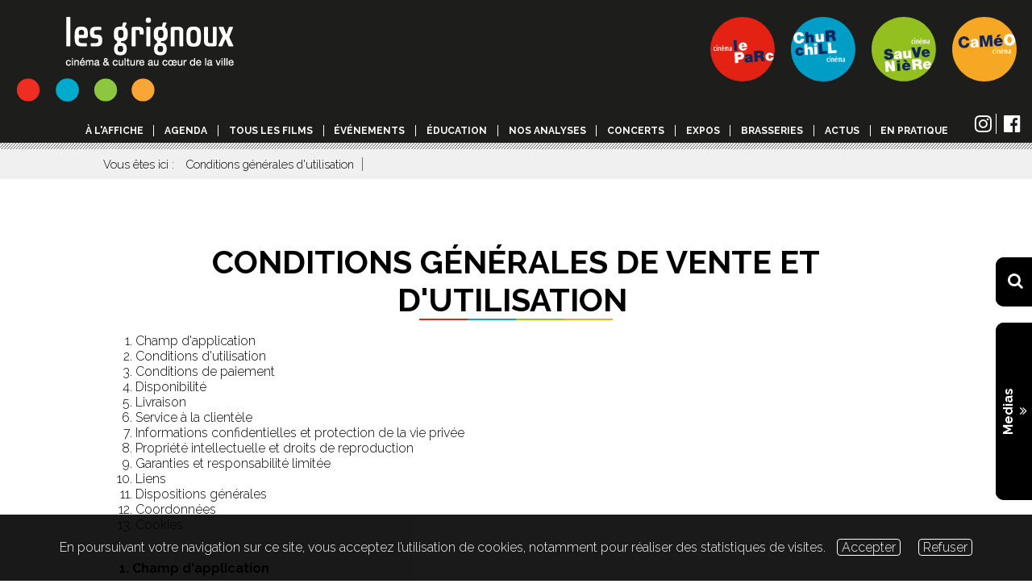

--- FILE ---
content_type: text/html; charset=UTF-8
request_url: https://www.grignoux.be/fr/conditions-generales-dutilisation
body_size: 13028
content:
<!DOCTYPE html>
<html lang="fr">

<head>
    <base href="https://www.grignoux.be/">
    <title>
        Les Grignoux - Cinémas Le Parc - Churchill - Sauvenière - Caméo Conditions générales d'utilisation - Conditions générales d'utilisation    </title>

    <meta charset="UTF-8">
    <meta name="Keywords" content=" "/>
    <meta name="Description" content=" "/>
    <meta http-equiv="Content-Type" content="text/html; charset=utf-8"/>
    <meta http-equiv="Content-Style-Type" content="text/css"/>
    <meta http-equiv="X-UA-Compatible" content="IE=edge"/>
    <meta name="viewport" content="width=device-width, user-scalable=no">
    <meta name="viewport" content="width=device-width, initial-scale=1.0, maximum-scale=1.0, user-scalable=no">
    <meta name="author" content="Webismymind"/>
    <meta name="expires" content="never"/>
    <meta name="publisher" content="Webismymind"/>

    <meta property="og:title" content="Conditions générales d'utilisation"/>

    <meta property="og:type" content="website"/>
    <meta property="og:url" content="https://www.grignoux.be/fr/conditions-generales-dutilisation" />


    <meta property="og:image" content="https://www.grignoux.be/upload/images/upload/images/upload/images/upload/images/upload/images/upload/images/upload/images/upload/images/upload/images/upload/images/upload/images/upload/images/upload/images/upload/images/upload/images/upload/images/upload/images/upload/images/upload/images/upl"

    />

    <meta property="og:description" content=" "/>
    <meta property="og:site_name" content="Les Grignoux - Cinémas Le Parc - Churchill - Sauvenière - Caméo Conditions générales d'utilisation"/>

    <link href="templates/grignouxbe/assets/assets.min.css" rel="stylesheet" type="text/css"/>
    <link href="templates/grignouxbe/assets/css/font-awesome/css/font-awesome.min.css" rel="stylesheet" type="text/css"/>
    <link href='https://fonts.googleapis.com/css?family=Raleway:100,300,700' rel='stylesheet' type='text/css'>
    <link href="templates/grignouxbe/css/global.css?v=60067" rel="stylesheet" type="text/css"/>
    <link rel="stylesheet" type="text/css" href="templates/grignouxbe/assets/js/slick-1.8.0/slick/slick-min.css"/>
    <link rel="stylesheet" type="text/css" href="templates/grignouxbe/assets/js/slick-1.8.0/slick/slick-theme.css"/>
    <link rel="stylesheet" href="templates/grignouxbe/assets/js/media_element_player/mediaelementplayer.min.css" />
    <link href="templates/grignouxbe/assets/js/fancybox/jquery.fancybox.min.css" rel="stylesheet" type="text/css"/>
    <link href="templates/grignouxbe/assets/js/slideshow/slideshow.css" rel="stylesheet" type="text/css"/>

    <link href="templates/grignouxbe/assets/js/tooltipster/tooltipster.bundle.min.css" rel="stylesheet" type="text/css"/>

    <script type="text/javascript" src="templates/grignouxbe/assets/js/jquery-3.2.1.min.js"></script>
    <script type="text/javascript" src="components/cmson.min.js"></script>

    <link href="templates/grignouxbe/assets/js/select2/css/select2.min.css" rel="stylesheet" type="text/css"/>




    <link rel="shortcut icon" href="templates/grignouxbe/images/favicon.png" type="image/x-icon" />


    <!-- Facebook Pixel Code -->
    <script>
        !function(f,b,e,v,n,t,s)
        {if(f.fbq)return;n=f.fbq=function(){n.callMethod?
            n.callMethod.apply(n,arguments):n.queue.push(arguments)};
            if(!f._fbq)f._fbq=n;n.push=n;n.loaded=!0;n.version='2.0';
            n.queue=[];t=b.createElement(e);t.async=!0;
            t.src=v;s=b.getElementsByTagName(e)[0];
            s.parentNode.insertBefore(t,s)}(window,document,'script',
            'https://connect.facebook.net/en_US/fbevents.js');
        fbq('init', '527818798039303');
        fbq('track', 'PageView');
    </script>
    <noscript>
        <img height="1" width="1"
             src="https://www.facebook.com/tr?id=527818798039303&ev=PageView
&noscript=1"/>
    </noscript>
    <!-- End Facebook Pixel Code -->


</head>
<body>
    



<div id="msg"></div>

<div id="responsiveOverlay"></div>
<form id="searchBox" action="https://www.grignoux.be//fr/recherche" method="get">
    <button>
        <i class="fa fa-search" aria-hidden="true"></i>
    </button>
    <input name="search" type="text" placeholder="rechercher" />
</form>
<div id="sideBlock">
    <div class="label">
        <h5>
            Medias
            <br />
            <i class="fa fa-angle-double-down" aria-hidden="true"></i>
        </h5>
    </div>
    <div class="hide">
        <a href="https://www.grignoux.be/fr/journal" class="mediaLink link01">
            <span>
                Journal &amp; grilles
            </span>
            <i class="fa fa-file-pdf-o" aria-hidden="true"></i>
        </a>
        <a href="https://www.grignoux.be/fr/application" class="mediaLink link02">
            <span>
                Appli mobile
            </span>
            <i class="fa fa-mobile" aria-hidden="true"></i>
        </a>
        <a href="https://www.grignoux.be/fr/newsletter" class="mediaLink link03">
            <span>
                Newsletters
            </span>
            <i class="fa fa-paper-plane"></i>
        </a>
        <a href="https://www.flickr.com/photos/grignoux/sets/" target="_blank" class="mediaLink link02">
            <span>
                Galeries photos
            </span>
            <i class="fa fa-camera-retro"></i>
        </a>


    </div>
</div>

<div id="boxMore">
    <a id="searchIco" href="https://www.grignoux.be//fr/recherche">
        <i class="fa fa-search" aria-hidden="true"></i>
    </a>
    <div id="showMediaBox">
        <h5>
            Medias
            <i class="fa fa-angle-double-down" aria-hidden="true"></i>
        </h5>
    </div>
    <div class="hide">
        <a href="https://www.grignoux.be/fr/journal" class="mediaLink link01">
            <span>
                Journal des Grignoux en PDF + archives
            </span>
            <i class="fa fa-file-pdf-o" aria-hidden="true"></i>
        </a>
        <a href="https://www.grignoux.be/fr/application" class="mediaLink link02">
            <span>
                Chargez notre appli mobile
            </span>
            <i class="fa fa-mobile" aria-hidden="true"></i>
        </a>
        <a href="https://www.grignoux.be/fr/newsletter" class="mediaLink link03">
            <span>
                S’inscrire à nos newsletters
            </span>
            <i class="fa fa-paper-plane"></i>
        </a>
        <a href="https://www.flickr.com/photos/grignoux/sets/" target="_blank" class="mediaLink link01">
            <span>
                Nos galeries photos
            </span>
            <i class="fa fa-camera-retro"></i>
        </a>
    </div>
</div>
<div id="menuHeight"></div>
<header id="header">
    
        <a href="#" title="Retour à l'accueil">
            <img id="logo" src="templates/grignouxbe/images/logo_grignoux.png" alt="Logo des grignoux 50 ans"> 
        </a>

    <section id="logos_cines" data-host="www.grignoux.be">
        <ul>
                            
                                <li class="active" data-cinema="1"><img src="templates/grignouxbe/images/SVG/1-on.svg" alt="logo" data-alt="templates/grignouxbe/images/SVG/logo-off/1-off.svg"></li>
                            
                                <li class="active" data-cinema="2"><img src="templates/grignouxbe/images/SVG/2-on.svg" alt="logo" data-alt="templates/grignouxbe/images/SVG/logo-off/2-off.svg"></li>
                            
                                <li class="active" data-cinema="3"><img src="templates/grignouxbe/images/SVG/3-on.svg" alt="logo" data-alt="templates/grignouxbe/images/SVG/logo-off/3-off.svg"></li>
                            
                                <li class="active" data-cinema="4"><img src="templates/grignouxbe/images/SVG/4-on.svg" alt="logo" data-alt="templates/grignouxbe/images/SVG/logo-off/4-off.svg"></li>
                    </ul>
    </section>
    <section id="menu_sn">
        <ul>
            <li>
                <a href="https://www.instagram.com/lesgrignoux/" target="_blank">
                    <span class="text-descriptif-link">Visiter la page instagram des grignoux</span>
                    <i class="fa fa-instagram" aria-hidden="true"></i>
                </a>
            </li>
            <li>
                <a href="https://www.facebook.com/Grignoux/" target="_blank">
                    <span class="text-descriptif-link">Visiter la page facebook des grignoux</span>
                    <i class="fa fa-facebook-official" aria-hidden="true"></i>
                </a>
            </li>
        </ul>
    </section>
    <section id="menu"> 
        <div class="main_menu">
            <nav>
                <ul ><li ><a href="fr/index">à l'affiche</a></li><li ><a href="fr/agenda">Agenda</a></li><li ><a href="fr/tous-les-films">Tous les films</a></li><li ><a href="fr/evenements">événements</a></li><li  class="sous_menu"><span class="spanmenu">Éducation</span><ul ><li ><a href="fr/dossiers-pedagogiques">Dossiers pédagogiques</a></li><li  class="sous_menu"><span class="spanmenu">Ecran large sur tableau noir : séances scolaires</span><ul ><li  class="blank"><a href="http://www.ecranlarge.be/fr/liste-des-films?region=liege">↪︎ Séances scolaires à Liège</a></li><li  class="blank"><a href="http://www.ecranlarge.be/fr/liste-des-films?region=namur">↪︎ Séances scolaires à Namur</a></li><li  class="blank"><a href="http://www.ecranlarge.be/fr/home-bruxelles">↪︎ Séances scolaires à Bruxelles</a></li></ul></li><li ><a href="http://www.ecranlarge.be/fr/les-animations-en-classe">Animations en classe à Liège</a></li></ul></li><li ><a href="https://www.grignoux.be/fr/dpview?iddp=288">Nos analyses</a></li><li ><a href="fr/concerts">Concerts</a></li><li ><a href="fr/expositions">Expos</a></li><li  class="sous_menu"><span class="spanmenu">Brasseries</span><ul ><li ><a href="fr/cafe-le-parc">Café Le Parc</a></li><li ><a href="fr/brasserie-sauveniere">Brasserie Sauvenière</a></li><li ><a href="fr/cafeo">Caféo</a></li></ul></li><li ><a href="fr/actualites">Actus</a></li><li  class="sous_menu"><span class="spanmenu">En pratique</span><ul ><li ><a href="fr/nos-tarifs">Tarifs</a></li><li ><a href="fr/commandez-des-places-cadeaux-aux-grignoux-">Offrez des cadeaux Grignoux !</a></li><li ><a href="fr/passeport">Demande ton passeport "étudiant" !</a></li><li ><a href="fr/carte-de-membre">Devenir membre</a></li><li ><a href="https://cinevillepass.be/fr-BE/pass-cineville">Pass Cineville</a></li><li ><a href="fr/nous-contacter">Contacts</a></li><li ><a href="fr/journal">Journal</a></li><li ><a href="fr/concours-liege">Concours • Liège</a></li><li ><a href="fr/concours-namur">Concours • Namur</a></li><li ><a href="fr/nous-trouver">Nous trouver • Accessibilité</a></li><li ><a href="fr/lasbl-les-grignoux">Qui sommes-nous ?</a></li><li ><a href="fr/le-parc-distribution">Le Parc Distribution</a></li><li ><a href="fr/offres-demploi">Travailler aux Grignoux ?</a></li><li ><a href="fr/odd">Développement durable</a></li><li ><a href="fr/environnement-sur-et-serein">Charte environnement sûr et serein</a></li><li ><a href="fr/partenaires-et-soutiens">Partenaires et soutiens</a></li><li ><a href="fr/nos-cinemas-en-images">Nos cinémas en images</a></li><li ><a href="fr/systeme-de-classification">Classification Cinecheck > BienVu</a></li></ul></li></ul>            </nav>
        </div>
    </section>
    <div id="btn_burger">
        <span class="bar top"></span>
        <span class="bar middle"></span>
        <span class="bar bottom"></span>
    </div>
    <section id="menu_resp">
        <div class="main_menu">
            <nav>
                <ul ><li ><a href="fr/index">à l'affiche</a></li><li ><a href="fr/agenda">Agenda</a></li><li ><a href="fr/tous-les-films">Tous les films</a></li><li ><a href="fr/evenements">événements</a></li><li  class="sous_menu"><span class="spanmenu">Éducation</span><ul ><li ><a href="fr/dossiers-pedagogiques">Dossiers pédagogiques</a></li><li  class="sous_menu"><span class="spanmenu">Ecran large sur tableau noir : séances scolaires</span><ul ><li  class="blank"><a href="http://www.ecranlarge.be/fr/liste-des-films?region=liege">↪︎ Séances scolaires à Liège</a></li><li  class="blank"><a href="http://www.ecranlarge.be/fr/liste-des-films?region=namur">↪︎ Séances scolaires à Namur</a></li><li  class="blank"><a href="http://www.ecranlarge.be/fr/home-bruxelles">↪︎ Séances scolaires à Bruxelles</a></li></ul></li><li ><a href="http://www.ecranlarge.be/fr/les-animations-en-classe">Animations en classe à Liège</a></li></ul></li><li ><a href="https://www.grignoux.be/fr/dpview?iddp=288">Nos analyses</a></li><li ><a href="fr/concerts">Concerts</a></li><li ><a href="fr/expositions">Expos</a></li><li  class="sous_menu"><span class="spanmenu">Brasseries</span><ul ><li ><a href="fr/cafe-le-parc">Café Le Parc</a></li><li ><a href="fr/brasserie-sauveniere">Brasserie Sauvenière</a></li><li ><a href="fr/cafeo">Caféo</a></li></ul></li><li ><a href="fr/actualites">Actus</a></li><li  class="sous_menu"><span class="spanmenu">En pratique</span><ul ><li ><a href="fr/nos-tarifs">Tarifs</a></li><li ><a href="fr/commandez-des-places-cadeaux-aux-grignoux-">Offrez des cadeaux Grignoux !</a></li><li ><a href="fr/passeport">Demande ton passeport "étudiant" !</a></li><li ><a href="fr/carte-de-membre">Devenir membre</a></li><li ><a href="https://cinevillepass.be/fr-BE/pass-cineville">Pass Cineville</a></li><li ><a href="fr/nous-contacter">Contacts</a></li><li ><a href="fr/journal">Journal</a></li><li ><a href="fr/concours-liege">Concours • Liège</a></li><li ><a href="fr/concours-namur">Concours • Namur</a></li><li ><a href="fr/nous-trouver">Nous trouver • Accessibilité</a></li><li ><a href="fr/lasbl-les-grignoux">Qui sommes-nous ?</a></li><li ><a href="fr/le-parc-distribution">Le Parc Distribution</a></li><li ><a href="fr/offres-demploi">Travailler aux Grignoux ?</a></li><li ><a href="fr/odd">Développement durable</a></li><li ><a href="fr/environnement-sur-et-serein">Charte environnement sûr et serein</a></li><li ><a href="fr/partenaires-et-soutiens">Partenaires et soutiens</a></li><li ><a href="fr/nos-cinemas-en-images">Nos cinémas en images</a></li><li ><a href="fr/systeme-de-classification">Classification Cinecheck > BienVu</a></li></ul></li></ul>            </nav>
        </div>
    </section>
</header>
<div class="diagonales" style="background: url(templates/grignouxbe/images/grignoux-diagonales.png)">

</div>



    <div id="breadcrumb" >
<div class="container">
  Vous êtes ici : <ul><li>Conditions générales d'utilisation</li></ul>  
</div>

</div>

<section id="content" class="container nopad">
   <p style="text-align: center;">&nbsp;</p>
<h1 style="text-align: center;">Conditions g&eacute;n&eacute;rales de vente et d'utilisation&nbsp;</h1>
<div class="content" style="padding-top: 0px; text-align: justify;">
<ol>
<li>Champ d'application</li>
<li>Conditions d'utilisation</li>
<li>Conditions de paiement</li>
<li>Disponibilit&eacute;</li>
<li>Livraison</li>
<li>Service &agrave; la client&egrave;le</li>
<li>Informations confidentielles et protection de la vie priv&eacute;e</li>
<li>Propri&eacute;t&eacute; intellectuelle et droits de reproduction</li>
<li>Garanties et responsabilit&eacute; limit&eacute;e</li>
<li>Liens</li>
<li>Dispositions g&eacute;n&eacute;rales</li>
<li>Coordonn&eacute;es</li>
<li>Cookies</li>
</ol>
<h3 id="sommaire1" class="sous_titre"><br />1. Champ d'application</h3>
<p class="text">Le Centre culturel Les Grignoux (Li&egrave;ge-Belgique) &mdash; &eacute;galement d&eacute;nomm&eacute; asbl Les Grignoux &mdash; offre aux utilisateurs, en acc&egrave;s libre sur ses diff&eacute;rents sites Internet, l'acc&egrave;s &agrave; l'information disponible au moment de la connexion. L'asbl Les Grignoux compl&egrave;te l'offre de ce site d'une gamme de produits et services.</p>
<p class="text">Les pr&eacute;sentes conditions g&eacute;n&eacute;rales s'appliquent &agrave; l'ensemble des produits commercialis&eacute;s et prestations de services fournies par les sites Internet de l'asbl Les Grignoux.</p>
<p class="text">En achetant les produits en ligne, en utilisant les services offerts, le client d&eacute;clare utiliser les services du site Internet de l'asbl Les Grignoux en accord avec le droit applicable et les conditions g&eacute;n&eacute;rales suivantes.</p>
<h3 id="sommaire2" class="sous_titre"><br />2. Conditions d'utilisation</h3>
<p class="text">Les sites Internet du centre culturel Les Grignoux sont les suivants:</p>
<ul class="list">
<li style="text-align: center;"><a class="link_2" href="https://grignoux.be/">https://grignoux.be</a></li>
<li style="text-align: center;"><a href="https://leparc.be">https://leparc.be</a></li>
<li style="text-align: center;"><a href="https://churchill.be">https://churchill.be</a></li>
<li style="text-align: center;"><a href="https://cinemasauveniere.be">https://cinemasauveniere.be</a></li>
<li style="text-align: center;"><a href="https://ecranlarge.be">https://ecranlarge.be</a></li>
<li style="text-align: center;"><a href="https://leparcdistribution.be">https://leparcdistribution.be</a><br /><a href="https://www.vivrensemble.be/">https://www.vivrensemble.be/</a></li>
</ul>
<p class="text">Cette liste n'est pas exhaustive et peut &ecirc;tre adapt&eacute;e &agrave; tout moment par l'asbl Les Grignoux. Elle peut &ecirc;tre d&eacute;nomm&eacute;e ci-apr&egrave;s sous la forme abr&eacute;g&eacute;e le site de l'asbl Les Grignoux.</p>
<p>Les informations contractuelles sont pr&eacute;sent&eacute;es en langue fran&ccedil;aise.</p>
<p>L'asbl Les Grignoux se r&eacute;serve le droit d'annuler toute commande d'un client avec lequel existerait un litige de paiement sans que celui-ci puisse r&eacute;clamer une quelconque indemnit&eacute; &agrave; quelque titre que ce soit.</p>
<p>La validation par le client de sa commande, vaut acceptation des pr&eacute;sentes Conditions g&eacute;n&eacute;rales pleinement et sans r&eacute;serve. Les donn&eacute;es enregistr&eacute;es par l'asbl Les Grignoux sur le site <a class="link_2" href="https://grignoux.be">https://www.grignoux.be/</a> et <a class="link_2" href="https://www.paypal.com">https://www.paypal.com</a> constituent la preuve de l'ensemble des transactions pass&eacute;es avec les clients. Les donn&eacute;es enregistr&eacute;es par le syst&egrave;me de paiement constituent la preuve des transactions financi&egrave;res.</p>
<p>L'acceptation des cookies est indispensable pour tout achat sur les sites de l'asbl Les Grignoux.</p>
<h3 id="sommaire3" class="sous_titre"><br />3. Conditions de paiement</h3>
<p>&nbsp;</p>
<h4 class="sous_titre_g">Prix</h4>
<p class="text">Les prix de nos produits sont indiqu&eacute;s en euros, toutes taxes comprises. Toutes les commandes, quelle que soit leur origine, sont payables en euros. L'asbl Les Grignoux se r&eacute;serve le droit de modifier ses prix &agrave; tout moment. Mais les produits sont toujours factur&eacute;s sur la base des tarifs en vigueur au moment de l'enregistrement de la commande.</p>
<p class="text">Certains produits (comme les dossiers p&eacute;dagogiques sous forme imprim&eacute;e) impliquent des frais d'envoi par courrier postal qui varient en fonction de leur poids&nbsp;: le montant de ces frais peut &ecirc;tre obtenu au moment de la commande. De mani&egrave;re g&eacute;n&eacute;rale, les tarifs sont ceux de <a class="link_2" href="https://www.bpost.be/" target="_blank" rel="noopener">la Poste belge</a>.</p>
<h4 class="sous_titre_g">Paiement</h4>
<p class="text">Le r&egrave;glement des achats s'effectue de mani&egrave;re g&eacute;n&eacute;rale par cartes de cr&eacute;dit Visa, Eurocard ou Mastercard. L'asbl Les Grignoux se r&eacute;serve le droit de modifier cette liste &agrave; tout moment.</p>
<p class="text">Le prix propos&eacute; devra &ecirc;tre pay&eacute; automatiquement par carte de cr&eacute;dit selon la proc&eacute;dure de paiement d&eacute;crite lors du processus d'enregistrement. Le client est d'accord pour payer l'int&eacute;gralit&eacute; du prix et des charges aff&eacute;rentes au produit achet&eacute;, y compris les taxes. L'asbl Les Grignoux peut modifier le prix apr&egrave;s en avoir avis&eacute; le client.</p>
<p class="text">Le client est seul responsable du paiement effectif du produit achet&eacute;. Il est &eacute;galement seul responsable du paiement par carte bancaire du service propos&eacute;. L'asbl Les Grignoux n'est pas responsable des probl&egrave;mes de paiement li&eacute;s au fonctionnement du service de commerce &eacute;lectronique <a class="link_2" href="https://www.paypal.com">PayPal</a>, ni en particulier du refus &eacute;ventuel par ce service du paiement par certaines cartes de cr&eacute;dit.</p>
<p class="text">Certains produits (comme les dossiers p&eacute;dagogiques sous forme imprim&eacute;e) peuvent &ecirc;tre &eacute;galement r&eacute;gl&eacute;s par virement bancaire. Ce mode de paiement est d&eacute;taill&eacute; <a class="link_2" href="https://www.grignoux.be/fr/modes-de-paiement">&agrave; la page suivante</a>.</p>
<h4 class="sous_titre_g">S&eacute;curisation des paiements</h4>
<p class="text">Le site <a class="link_2" href="https://grignoux.be/">https://grignoux.be/</a> fait appel &agrave; un site de paiement ext&eacute;rieur <a class="link_2" href="https://www.paypal.com">https://www.paypal.com</a> qui assure la s&eacute;curisation des paiements.</p>
<p class="text">Pour augmenter la s&eacute;curisation des paiements, le num&eacute;ro de contr&ocirc;le de la carte de cr&eacute;dit est demand&eacute; au client lors de ses achats en ligne.</p>
<p class="text">Le num&eacute;ro de contr&ocirc;le, compos&eacute; de 3 chiffres, figure au dos de la carte de cr&eacute;dit.</p>
<h3 id="sommaire4" class="sous_titre"><br />4. Disponibilit&eacute;</h3>
<p class="text">Nos offres de produits et prix sont valables tant qu'elles figurent sur les diff&eacute;rentes pages consacr&eacute;es aux produits en vente sur le site de l'asbl Les Grignoux.</p>
<h3 id="sommaire5" class="sous_titre"><br />5. Livraison</h3>
<p class="text">Les produits sont directement accessibles en ligne sur le navigateur du client apr&egrave;s validation. Les liens sur les pages Internet du site de l'asbl Les Grignoux peuvent renvoyer &agrave; des fichiers qui peuvent &eacute;ventuellement &ecirc;tre t&eacute;l&eacute;charg&eacute;s sur l'ordinateur des clients. La consultation de ces fichiers peut n&eacute;cessiter l'utilisation de logiciels ou d'applications informatiques diffus&eacute;s par des tiers : l'asbl Les Grignoux privil&eacute;gie dans ce cas des produits gratuits, libres d'acc&egrave;s et largement diffus&eacute;s. Elle ne peut cependant pas &ecirc;tre rendue responsable des difficult&eacute;s rencontr&eacute;es par les utilisateurs dans l'utilisation de ces produits ni des dommages &eacute;ventuellement caus&eacute;s par ces produits.</p>
<p class="text">La dur&eacute;e de consultation des produits sur le site Internet de l'asbl Les Grignoux peut &ecirc;tre &eacute;ventuellement limit&eacute;e afin d'interdire toute reproduction illicite.</p>
<p class="text">L'asbl Les Grignoux s'assure que les fichiers &eacute;ventuellement t&eacute;l&eacute;charg&eacute;s par le client sont effectivement consultables dans des conditions normales d'utilisation. Elle ne peut cependant assurer la conformit&eacute; constante de ces produits sur son site Internet qui d&eacute;pend de supports num&eacute;riques appartenant &agrave; des tiers et facilement d&eacute;gradables : en cas de d&eacute;gradation du produit sur son site Internet, l'asbl Les Grignoux assure son remplacement dans des d&eacute;lais raisonnables. Vu la nature des produits propos&eacute;s, elle n'assure pas de permanence en dehors des heures habituelles de bureau.</p>
<p class="text">L'asbl Les Grignoux n'est aucunement responsable des temps d'attente ou de t&eacute;l&eacute;chargement que n&eacute;cessite le t&eacute;l&eacute;chargement de ces produits. Aucun frais ne peut lui &ecirc;tre imput&eacute; par les utilisateurs en raison d'un temps de connexion au serveur qui assure l'h&eacute;bergement du site de l'asbl Les Grignoux.</p>
<p class="text">L'asbl Les Grignoux n'assure aucun remplacement du produit sur l'ordinateur du client apr&egrave;s le t&eacute;l&eacute;chargement : dans le cadre de la copie priv&eacute;e (voir paragraphes 9 et 10), le client a la charge de garantir &eacute;ventuellement la sauvegarde de ces donn&eacute;es informatiques.</p>
<h3 id="sommaire6" class="sous_titre"><br />6. Service &agrave; la client&egrave;le</h3>
<p class="text">Pour toute information ou question, l'utilisateur peut contacter l'asbl Les Grignoux par courrier &eacute;lectronique &agrave; l'adresse <a class="link_2" href="mailto:contact@grignoux.be">contact@grignoux.be</a> ou par courrier &eacute;crit &agrave; l'adresse suivante :</p>
<p class="textCenter" style="text-align: center;"><strong>Centre culturel Les Grignoux</strong><br />9 rue Soeurs de Hasque<br />4000 Li&egrave;ge<br />Belgique.</p>
<h3 id="sommaire7" class="sous_titre"><br />7. Informations confidentielles et protection de la vie priv&eacute;e</h3>
<p class="text">L'asbl Les Grignoux s'engage &agrave; ce que toutes les informations recueillies concernant l'utilisation par le client du service de commerce &eacute;lectronique de son site Internet afin d'acheter ou d'obtenir un de ses produits permettant d'identifier ce dernier soient consid&eacute;r&eacute;es comme des informations confidentielles.</p>
<p class="text">L'asbl Les Grignoux respecte la vie priv&eacute;e de ses utilisateurs et clients et se conforme strictement &agrave; la loi belge du 8 d&eacute;cembre 1992 modifi&eacute;e par celle du 11 d&eacute;cembre 1998 relatives &agrave; la protection de la vie priv&eacute;e.</p>
<p class="text">L'asbl Les Grignoux, en tant que ma&icirc;tre des fichiers, s'engage &agrave; ne pas divulguer &agrave; des tiers les informations que le client lui communique. Ces informations sont consid&eacute;r&eacute;es comme confidentielles et ne seront utilis&eacute;es qu'&agrave; des fins de transaction. En cons&eacute;quence, le client dispose l&eacute;galement d'un droit d'acc&egrave;s, de rectification et d'opposition aux donn&eacute;es personnelles le concernant.</p>
<p class="text">L'asbl Les Grignoux se r&eacute;serve le droit d'informer par courrier &eacute;lectronique ses clients de l'&eacute;volution de ses propres services ou offres commerciales.</p>
<p class="text">Le client a la possibilit&eacute; de supprimer son inscription. Aucune information personnelle concernant le client ne sera alors conserv&eacute;e par l'asbl Les Grignoux.</p>
<p class="text">Le client s'oblige &agrave; n'employer les informations obtenues sur le site de l'asbl Les Grignoux ou aupr&egrave;s de ses services qu'&agrave; des fins licites, conform&eacute;ment &agrave; la l&eacute;gislation en vigueur, et &agrave; respecter les pr&eacute;sentes conditions g&eacute;n&eacute;rales ou toute autre indication donn&eacute;e dans le cadre des pr&eacute;sentes conditions g&eacute;n&eacute;rales. L'asbl Les Grignoux rappelle que les informations destin&eacute;es au client ne doivent pas &ecirc;tre divulgu&eacute;es &agrave; un tiers. Le client sera tenu responsable pour toute utilisation sans autorisation de ces informations confidentielles dont il aura &eacute;t&eacute; la cause. Ces dispositions s'appliquent en particulier &agrave; toutes les informations confidentielles li&eacute;es &agrave; l'achat en ligne d'un produit ou d'un service de l'asbl Les Grignoux.</p>
<h3 id="sommaire8" class="sous_titre"><br />8. Propri&eacute;t&eacute; intellectuelle et droits de reproduction</h3>
<p class="text">Tous les textes, commentaires, ouvrages, illustrations et images reproduits sur le site de l'asbl Les Grignoux sont r&eacute;serv&eacute;s au titre du droit d'auteur ainsi qu'au titre de la propri&eacute;t&eacute; intellectuelle, du droit des banques de donn&eacute;es, du droit des marques, du droit commercial de la concurrence, et pour le monde entier. &Agrave; ce titre et conform&eacute;ment aux dispositions de la loi belge loi du 30 juin 1994 relative au droit d'auteur et aux droits voisins, modifi&eacute;e par les lois des 3 avril 1995 et 31 ao&ucirc;t 1998, seule est permise l'utilisation pour un usage priv&eacute; sous r&eacute;serve de dispositions diff&eacute;rentes, voire plus restrictives, de la l&eacute;gislation en mati&egrave;re de propri&eacute;t&eacute; intellectuelle, du droit des banques de donn&eacute;es, du droit des marques, du droit commercial de la concurrence. Il est d&egrave;s lors <span class="s_bold">interdit au client</span>, en dehors de cet usage, <span class="s_bold">de copier, reproduire, diffuser, vendre, publier, exploiter de toute autre mani&egrave;re et diffuser dans un autre format sous forme &eacute;lectronique ou autres, les informations pr&eacute;sentes sur le site de l'asbl Les Grignoux.</span></p>
<p class="text">Par l'acc&egrave;s &agrave; son site Internet, l'asbl Les Grignoux consent &agrave; l'utilisateur un droit d'usage priv&eacute;, non collectif et non exclusif, sur le contenu du site. Cet usage comprend le droit de reproduire pour stockage aux fins de repr&eacute;sentation sur &eacute;cran monoposte et de reproduction, en un exemplaire, pour copie de sauvegarde ou tirage sur papier.</p>
<p class="text">En cons&eacute;quence, toute autre utilisation est constitutive de contrefa&ccedil;on et sanctionn&eacute;e au titre de la propri&eacute;t&eacute; intellectuelle. <span class="s_bold">Toute reproduction totale ou partielle du site de l'asbl Les Grignoux est strictement interdite. Toute mise en r&eacute;seau, toute rediffusion, sous quelque forme que ce soit, m&ecirc;me partielle, est donc interdite.</span></p>
<p class="text">Sur demande &eacute;crite pr&eacute;alable, l'asbl Les Grignoux peut cependant autoriser d'autres utilisations conform&eacute;ment aux droits de reproduction et de diffusion.</p>
<p class="text">Ces dispositions s'appliquent en particulier aux produits &eacute;ventuellement achet&eacute;s en ligne qui ne pourront faire l'objet d'aucune reproduction de la part de l'utilisateur en dehors de l'utilisation pour un usage priv&eacute;.</p>
<p class="text">La violation de ces dispositions imp&eacute;ratives soumet le contrevenant, et toutes personnes responsables, aux peines p&eacute;nales et civiles pr&eacute;vues par la loi.</p>
<h3 id="sommaire9" class="sous_titre"><br />9. Garanties et responsabilit&eacute; limit&eacute;e</h3>
<p class="text">Le client utilise les services du site Internet de l'asbl Les Grignoux &agrave; ses risques et p&eacute;rils. L'asbl Les Grignoux ne peut garantir en aucun cas que les services propos&eacute;s ne subiront aucune interruption. L'obligation de fourniture se limite &agrave; une obligation de moyen.</p>
<p class="text">Les produits et services propos&eacute;s sont conformes &agrave; la l&eacute;gislation belge en vigueur. La responsabilit&eacute; de l'asbl Les Grignoux ne saurait &ecirc;tre engag&eacute;e en cas de non-respect de la l&eacute;gislation du pays autre que la Belgique ou un pays membre de l'Union Europ&eacute;enne o&ugrave; les produits sont achet&eacute;s.</p>
<p class="text">La seule garantie consentie par l'asbl Les Grignoux porte sur la fourniture d'un service qui procure au client le produit command&eacute; sans donner aucune garantie sur la qualit&eacute; et le contenu m&ecirc;me. L'asbl Les Grignoux ne sera en aucun cas responsable envers l'utilisateur de dommages indirects, cons&eacute;cutifs, sp&eacute;ciaux, accessoires, dissuasifs, de la perte de l'information ou des probl&egrave;mes survenus lors du paiement &eacute;lectronique, de co&ucirc;ts li&eacute;s &agrave; un retard ou &agrave; l'obtention de produits ou de services de remplacement, quelle qu'en soit la cause, bas&eacute;e sur une th&eacute;orie de la responsabilit&eacute; (y compris formelle, contractuelle, d&eacute;lictuelle, cons&eacute;cutive &agrave; des dommages dans les limites autoris&eacute;es par la loi et caus&eacute;s par n&eacute;gligence ou par force majeure), r&eacute;sultant du pr&eacute;sent contrat. Ces limites s'appliqueront m&ecirc;me si une partie a &eacute;t&eacute; avis&eacute;e de la survenance &eacute;ventuelle desdits dommages et nonobstant un manquement &agrave; l'objet principal d'un recours limit&eacute;.</p>
<h3 id="sommaire10" class="sous_titre"><br />10. Liens</h3>
<p class="text">Le site de l'asbl Les Grignoux peut &eacute;tablir un lien avec d'autres sites Internet ou sources, mais l'asbl Les Grignoux ne dispose d'aucun moyen pour contr&ocirc;ler ces sites et ces sources, et ne r&eacute;pond pas de la disponibilit&eacute; de tels sites et sources externes ni ne la garantit. L'asbl Les Grignoux ne s'approprie en aucune fa&ccedil;on les contenus auxquels ces sites ou sources donnent acc&egrave;s, et exclut toute responsabilit&eacute; et garantie en ce qui concerne ces contenus.</p>
<h3 id="sommaire11" class="sous_titre"><br />11. Dispositions g&eacute;n&eacute;rales</h3>
<p class="text">L'asbl Les Grignoux se r&eacute;serve le droit de modifier les conditions g&eacute;n&eacute;rales d'utilisation de son site Internet.</p>
<p class="text">Toute notification requise ou autoris&eacute;e par les pr&eacute;sentes conditions g&eacute;n&eacute;rales devra &ecirc;tre faite par &eacute;crit et sera r&eacute;put&eacute;e suffisante &agrave; la r&eacute;ception, si elle est personnellement adress&eacute;e soit par courrier pr&eacute;affranchi, achemin&eacute; par La Poste ou par un service de livraison, soit par fax ou par mail, pour autant que ces derniers soient confirm&eacute;s par courrier dans les 72 heures, si cette notification est envoy&eacute;e au destinataire &agrave; l'adresse de ce dernier ou &agrave; son num&eacute;ro de fax ou &agrave; son adresse mail tels qu'indiqu&eacute;s sur la page de signature du contrat et dans les pr&eacute;sentes conditions g&eacute;n&eacute;rales ou tels qu'ult&eacute;rieurement modifi&eacute;s par notification &eacute;crite.</p>
<p class="text">Les conditions g&eacute;n&eacute;rales, tous les actes et op&eacute;rations en vertu des pr&eacute;sentes ainsi que les droits et obligations des parties aux pr&eacute;sentes seront r&eacute;gis et interpr&eacute;t&eacute;s conform&eacute;ment au droit belge, et les parties se rallient &agrave; la juridiction de la Belgique.</p>
<p class="text">Si les parties ne parviennent pas &agrave; r&eacute;gler les litiges relatifs aux conditions g&eacute;n&eacute;rales dans les quinze (15) jours suivant une notification &eacute;crite adress&eacute;e par l'une des parties &agrave; l'autre concernant ledit litige, ce dernier sera r&eacute;gl&eacute; par le tribunal comp&eacute;tent de l'arrondissement de Li&egrave;ge.</p>
<p class="text">Dans l'&eacute;ventualit&eacute; o&ugrave; l'une quelconque disposition des conditions g&eacute;n&eacute;rales serait r&eacute;put&eacute;e inapplicable en vertu du droit en vigueur, les parties conviennent de la ren&eacute;gocier en toute bonne foi afin de pr&eacute;server la position &eacute;conomique dont elles b&eacute;n&eacute;ficient au plus pr&egrave;s de celle mentionn&eacute;e au titre de la disposition rendue inapplicable. Si elles ne parviennent pas &agrave; remplacer cette disposition de fa&ccedil;on mutuellement acceptable et applicable, cette disposition sera exclue des conditions g&eacute;n&eacute;rales et le reste des conditions g&eacute;n&eacute;rales sera applicable aux conditions du contrat initial.</p>
<p class="text">L'asbl Les Grignoux ni aucune partie tierce participant &agrave; la fourniture du service ne seront tenus responsables en cas de d&eacute;faillance ou de retard dans l'ex&eacute;cution de leurs obligations au titre des conditions g&eacute;n&eacute;rales, r&eacute;sultant de causes ind&eacute;pendantes de leur volont&eacute;, &agrave; l'inclusion et sans limitation aucune de cas de force majeure, actes des autorit&eacute;s civiles ou militaires, incendies, inondations, s&eacute;ismes, gr&egrave;ves, &eacute;meutes, guerres, actes de sabotage, d&eacute;faillances de r&eacute;seaux, erreurs de codage de fichiers &eacute;lectroniques, limites de logiciels ou incapacit&eacute; d'obtenir des services de t&eacute;l&eacute;communication ou mesures gouvernementales, pour autant, toutefois, que les parties concern&eacute;es prennent toutes dispositions raisonnables afin d'att&eacute;nuer les effets r&eacute;sultant desdites situations.<a></a></p>
<h3 class="text"><br /><a></a>12. Coordonn&eacute;es</h3>
<div>&nbsp;</div>
<div style="text-align: center;"><strong><span style="color: #000000;"><span style="text-decoration: underline;">Editeur responsable</span></span></strong></div>
<div style="text-align: center;"><span style="color: #000000;">asbl Les Grignoux</span></div>
<div style="text-align: center;"><span style="color: #000000;">St&eacute;phane Wintgens, Coordinateur M&eacute;dias<br />9, rue S&oelig;urs de Hasque, 4000 Li&egrave;ge&nbsp;-&nbsp;Belgique<br />TVA BE 0419.172.434<br />T&eacute;l&eacute;phone : +32 (0) 4 222 27 78<br />E-mail:&nbsp;&nbsp;<a href="mailto:contact@grignoux.be"><span style="color: #000000;">contact@grignoux.be</span></a></span></div>
<div><span style="color: #000000;"><span style="color: #000000;">&nbsp;</span></span></div>
<div>
<div style="text-align: center;"><strong><span style="text-decoration: underline; color: #000000;">Webmaster</span></strong></div>
<div style="text-align: center;"><span style="color: #000000;">St&eacute;phane Wintgens, Coordinateur M&eacute;dias</span></div>
<div style="text-align: center;"><span style="color: #000000;">T&eacute;l&eacute;phone : +32 (0) 4 222 27 78<br />E-mail:&nbsp;&nbsp;<a href="mailto:webmaster@grignoux.be"><span style="color: #000000;">webmaster@grignoux.be</span></a></span></div>
<div>&nbsp;</div>
<div>
<div style="text-align: center;"><strong><span style="text-decoration: underline; color: #000000;"><span style="text-decoration: underline;">Cr&eacute;ateur du site</span></span></strong></div>
<div style="text-align: center;">&nbsp;</div>
<div style="text-align: center;">BrainMaid Agency<br />Jean-Yves Beaujean&nbsp;<br />Rue Fran&ccedil;ois Michoel, 222C/5<br />4845&nbsp;Sart-lez-Spa<br />+32 (0)87 85 84 87<br /><a href="mailto:agency@brainmade.io" target="_blank" rel="noopener">agency@brainmade.io</a><br /><span style="color: #000000;"></span></div>
<div>
<div><span style="color: #000000;"><span style="color: #000000;">&nbsp;</span></span></div>
<div>
<div style="text-align: center;"><strong><span style="text-decoration: underline; color: #000000;"><span style="text-decoration: underline;">H&eacute;bergeur</span></span></strong></div>
<div style="text-align: center;"><span style="color: #000000;">Gandi SAS<br />63 - 65 Boulevard Massena,&nbsp;75013 Paris -&nbsp;France<br />T&eacute;l&eacute;phone :&nbsp;+33.(0)1437 37851<br />E-mail :&nbsp;<a href="mailto:support@gandi.net"><span style="color: #000000;">support@gandi.net</span></a></span></div>
<span style="color: #000000;"><span style="color: #000000;"><br /></span></span></div>
<div><span style="color: #000000;"><span style="color: #000000;">&nbsp;</span></span></div>
<div>
<h3><span style="color: #000000;"><strong><a></a>13. Cookies</strong><br /></span></h3>
<div>
<p>Ce Site Web utilise diff&eacute;rents types de cookies. Un cookie est un fichier de texte qui est enregistr&eacute; sur le disque dur&nbsp;de votre ordinateur et qui contient des informations sur votre visite du pr&eacute;sent site web. Vous pouvez &agrave; tout&nbsp;moment effacer les cookies de votre disque dur. Vous pouvez &eacute;galement configurer votre navigateur de mani&egrave;re &agrave;&nbsp;recevoir un message chaque fois qu&rsquo;un cookie est cr&eacute;&eacute; ou refus&eacute;.&nbsp;En utilisant le site web, vous acceptez la politique de l&rsquo;asbl Les Grignoux en mati&egrave;re de cookies.</p>
<span style="color: #000000;">&nbsp;</span></div>
<div><span style="color: #000000;">&nbsp;</span></div>
<div><span style="color: #000000;">&nbsp;</span></div>
<div style="text-align: center;"><span style="color: #000000;"><strong>Copyright &copy; 2022 Les Grignoux, Belgique. Tous droits r&eacute;serv&eacute;s.</strong><br /><br />Tous les textes, images, graphiques, fichiers sonores, fichiers d&rsquo;animation, fichiers vid&eacute;o et leurs arrangements sur&nbsp;ce site web font l&rsquo;objet d&rsquo;un copyright et des autres protections de la propri&eacute;t&eacute; intellectuelle. Ces objets ne peuvent&nbsp;&ecirc;tre copi&eacute;s &agrave; des fins d&rsquo;utilisation commerciale ou de distribution, ni modifi&eacute;s et replac&eacute;s sur d&rsquo;autres sites web. Ce&nbsp;site peut &eacute;galement contenir des images qui font l&rsquo;objet d&rsquo;un copyright de tiers. Aucune autorisation d&rsquo;exploitation de notre propri&eacute;t&eacute; intellectuelle ni de celle de tiers n&rsquo;est accord&eacute;e sur ce site&nbsp;web.</span></div>
<span style="color: #000000;"><span style="color: #000000;"><br /></span></span></div>
</div>
</div>
<span style="color: #000000;"><span style="color: #000000;"><br /></span></span></div>
</div></section>

    <footer id="footer">
    <div class="footer_colors">
        <span class="red"></span><span class="cyan"></span><span class="green"></span><span class="yellow"></span>
    </div>

 

    <section class="footer_logo container">
        <ul>
                                    <li>
                            <a href="http://www.federation-wallonie-bruxelles.be/" target="_blank">
                                <img src="galleries/2/screen/logo_fedwb.png" alt="logo" />
                            </a>
                        </li>
                                            <li>
                            <a href="https://audiovisuel.cfwb.be/" target="_blank">
                                <img src="galleries/2/screen/logo_cc.png" alt="logo" />
                            </a>
                        </li>
                                            <li>
                            <a href="http://www.wallonie.be/" target="_blank">
                                <img src="galleries/2/screen/logo_wallonie.png" alt="logo" />
                            </a>
                        </li>
                                            <li>
                            <a href="http://www.liege.be/" target="_blank">
                                <img src="galleries/2/screen/logo_ville_liege.png" alt="logo" />
                            </a>
                        </li>
                                            <li>
                            <a href="http://www.namur.be/fr" target="_blank">
                                <img src="galleries/2/screen/logo_ville_de_namur.png" alt="logo" />
                            </a>
                        </li>
                                            <li>
                            <a href="https://www.provincedeliege.be/fr/culture" target="_blank">
                                <img src="galleries/2/screen/logo_pl_footer.png" alt="logo" />
                            </a>
                        </li>
                                            <li>
                            <a href="http://www.europa-cinemas.org/" target="_blank">
                                <img src="galleries/2/screen/europacinemas2023.png" alt="logo" />
                            </a>
                        </li>
                                            <li>
                            <a href="https://www.rtbf.be/lapremiere/" target="_blank">
                                <img src="galleries/2/screen/logo_lapremiere_2025.png" alt="logo" />
                            </a>
                        </li>
                                            <li>
                            <a href="https://www.qu4tre.be/" target="_blank">
                                <img src="galleries/2/screen/quatre_nb.png" alt="logo" />
                            </a>
                        </li>
                                            <li>
                            <a href="https://www.bouke.media/" target="_blank">
                                <img src="galleries/2/screen/bouke_nb.png" alt="logo" />
                            </a>
                        </li>
                                            <li>
                            <a href="https://sonuma.be/" target="_blank">
                                <img src="galleries/2/screen/sonuma_logo-text_white.png" alt="logo" />
                            </a>
                        </li>
                                            <li>
                            <a href="https://concertes.be/project/economiesociale-be/" target="_blank">
                                <img src="galleries/2/screen/es3_footer.png" alt="logo" />
                            </a>
                        </li>
                                            <li>
                            <a href="https://le-reseau.be/" target="_blank">
                                <img src="galleries/2/screen/reseau_blanc.png" alt="logo" />
                            </a>
                        </li>
                            </ul>
    </section>
    <section class="footer_sn container">
        <ul>
            <li><a href="https://www.instagram.com/lesgrignoux/" target="_blank"><i class="fa fa-instagram" aria-hidden="true"></i></a></li>
            <li><a href="https://www.facebook.com/Grignoux/" target="_blank"><i class="fa fa-facebook-official" aria-hidden="true"></i></a></li>
        </ul>
    </section>
    <section class="footer_copy">
        <div class="container">
            <div class="medium9">
                <span>
                    &copy; 2026 CENTRE CULTUREL LES GRIGNOUX ASBL  -
                </span>
                <a href="https://www.grignoux.be/fr/press-kit">Kit presse</a> -
                <a href="https://www.grignoux.be/fr/conditions-generales-dutilisation">Conditions générales d'utilisation</a> -
                <a href="https://www.grignoux.be/fr/reglement-concours">Règlement concours </a>
            </div>
            <div class="logoComon medium3">
                <a href="https://solutions.brainmade.io" target="_blank">
                    <img src="templates/grignouxbe/images/sign-bm.svg" alt="">
                </a>
            </div>
        </div>
    </section>
</footer>


<div id="cookie_msg" style="display: none ; width: 100%; padding: 10px 0; position: fixed; z-index: 1000000; color: #ffffff !important;background-color: #000000 !important;opacity: 0.9 !important;bottom:  0;">

  <p style="text-align: center"> En poursuivant votre navigation sur ce site, vous acceptez l’utilisation de cookies, notamment pour réaliser des statistiques de visites. 
  
  
  <a style="color: #ffffff; border: 1px solid #ffffff; border-radius: 4px; padding: 0px 5px; margin-left: 10px; cursor: pointer;" id="cookie_msg_accept">Accepter</a> &nbsp;
    <a style="color: #ffffff; border: 1px solid #ffffff; border-radius: 4px; padding: 0px 5px; margin-left: 10px; cursor: pointer;" id="cookie_msg_deny">Refuser</a> 
   
  </p>

  
</div>


<script>
var expires = "";
var date = new Date();  date.setTime(date.getTime() + (365*24*60*60*1000));
expires = "; expires=" + date.toUTCString();


function getCookie(name) {
  var value = "; " + document.cookie;
  var parts = value.split("; " + name + "=");
  if (parts.length == 2) return parts.pop().split(";").shift();

  return "";
}

 
if (  getCookie("cmsonacceptcookie") == "" ) {
  $("#cookie_msg").show();
} 

$("#cookie_msg_accept").on("click",
  function(){ 
      $("#cookie_msg").fadeOut(600); 
      document.cookie = "cmsonacceptcookie=true"+ expires + "; path=/";
  }
);

$("#cookie_msg_deny").on("click",
  function(){ 
      $("#cookie_msg").fadeOut(600); 
      document.cookie = "cmsonacceptcookie=false"+ expires + "; path=/"; 
  }
);
</script> 


 
    <script type="text/javascript" src="templates/grignouxbe/assets/assets.min.js"></script>
<script type="text/javascript" src="templates/grignouxbe/assets/js/waitimages.min.js"></script>
<script type="text/javascript" src="templates/grignouxbe/assets/js/wimmJs.js"></script>
<script type="text/javascript" src="templates/grignouxbe/assets/js/slick-1.8.0/slick/slick.min.js"></script>
<script type="text/javascript" src="templates/grignouxbe/assets/js/media_element_player/mediaelement-and-player.min.js"></script>
<script type="text/javascript" src="templates/grignouxbe/assets/js/fancybox/jquery.fancybox.min.js"></script>
<script type="text/javascript" src="templates/grignouxbe/assets/js/masonry-master/dist/masonry.pkgd.min.js"></script>
<script type="text/javascript" src="templates/grignouxbe/assets/js/parallax/parallax.min.js"></script>
<script type="text/javascript" src="templates/grignouxbe/assets/js/moment/moment.min.js"></script>
<script type="text/javascript" src="templates/grignouxbe/assets/js/infinite_scroll/scroll.min.js"></script>
<script type="text/javascript" src="templates/grignouxbe/assets/js/inview.min.js"></script>
<script type="text/javascript" src="templates/grignouxbe/assets/js/smooth.min.js"></script>

<script type="text/javascript" src="templates/grignouxbe/assets/js/select2/js/select2.js"></script>

<script type="text/javascript" src="templates/grignouxbe/assets/js/tooltipster/tooltipster.bundle.min.js"></script>
<script type="text/javascript" src="https://webshop.grignoux.be/assets/js/webshop-scripts.js"></script>

<script type="text/javascript" data-main="templates/grignouxbe/js/index" src="templates/grignouxbe/js/require.js"></script>

<script type="text/javascript">
    require.config({
        urlArgs: "v=60067"
    });
</script>

<script>

        var translations = { 
    "Accepter" :  "Accepter",
    "contact_error" :  "Erreur survenue durant l'envoi de votre message !",
    "contact_formerror" :  "Le formulaire n'est pas correctement complété",
    "contact_ok" :  "Votre message a été envoyé",
    "cookiemsg_translate_key" :  "En poursuivant votre navigation sur ce site, vous acceptez l’utilisation de cookies, notamment pour réaliser des statistiques de visites.",
    "Privacy" :  "Politique de confidentialité",
    "readmore" :  "Lire plus",
    "Refuser" :  "Refuser",
    
};
          var tr = translations;
        //merge JS and CMS translations
        jQuery.extend(translations, tr);

        lang = "fr";
        baseUrl = "https://www.grignoux.be/";
        var pageid = "58";
        var templateUrl = "templates/grignouxbe";
        var cmson = new CmsOn(lang);
        var wimmJs = new WimmJs(cmson);
        cmson.translations = translations;

</script>
<div id="modal_ticket">
    <div id="close_modal_ticket">
        <i class="fa fa-times-circle-o" aria-hidden="true"></i>
    </div>
    <div id="shop_ticket"></div>
</div>


<!-- old analytics 
<script type="text/javascript">

      var _gaq = _gaq || [];
      _gaq.push(['_setAccount', 'UA-3299844-33']);
      _gaq.push(['_trackPageview']);
      (function() {
        var ga = document.createElement('script'); ga.type = 'text/javascript'; ga.async = true;
        ga.src = ('https:' == document.location.protocol ? 'https://ssl' : 'http://www') + '.google-analytics.com/ga.js';
        var s = document.getElementsByTagName('script')[0]; s.parentNode.insertBefore(ga, s);
      })();


    </script>

-->

<!-- Google tag (gtag.js) --> <script async src="https://www.googletagmanager.com/gtag/js?id=G-47HHX09NHT"></script> <script> window.dataLayer = window.dataLayer || []; function gtag(){dataLayer.push(arguments);} gtag('js', new Date()); gtag('config', 'G-47HHX09NHT'); </script>
    <div id="responsiveOverlay"></div>
<form id="searchBox" action="https://www.grignoux.be//fr/recherche" method="get">
    <button>
        <i class="fa fa-search" aria-hidden="true"></i>
    </button>
    <input name="search" type="text" placeholder="rechercher" />
</form>
<div id="sideBlock">
    <div class="label">
        <h5>
            Medias
            <br />
            <i class="fa fa-angle-double-down" aria-hidden="true"></i>
        </h5>
    </div>
    <div class="hide">
        <a href="https://www.grignoux.be/fr/journal" class="mediaLink link01">
            <span>
                Journal &amp; grilles
            </span>
            <i class="fa fa-file-pdf-o" aria-hidden="true"></i>
        </a>
        <a href="https://www.grignoux.be/fr/application" class="mediaLink link02">
            <span>
                Appli mobile
            </span>
            <i class="fa fa-mobile" aria-hidden="true"></i>
        </a>
        <a href="https://www.grignoux.be/fr/newsletter" class="mediaLink link03">
            <span>
                Newsletters
            </span>
            <i class="fa fa-paper-plane"></i>
        </a>
        <a href="https://www.flickr.com/photos/grignoux/sets/" target="_blank" class="mediaLink link02">
            <span>
                Galeries photos
            </span>
            <i class="fa fa-camera-retro"></i>
        </a>


    </div>
</div>

<div id="boxMore">
    <a id="searchIco" href="https://www.grignoux.be//fr/recherche">
        <i class="fa fa-search" aria-hidden="true"></i>
    </a>
    <div id="showMediaBox">
        <h5>
            Medias
            <i class="fa fa-angle-double-down" aria-hidden="true"></i>
        </h5>
    </div>
    <div class="hide">
        <a href="https://www.grignoux.be/fr/journal" class="mediaLink link01">
            <span>
                Journal des Grignoux en PDF + archives
            </span>
            <i class="fa fa-file-pdf-o" aria-hidden="true"></i>
        </a>
        <a href="https://www.grignoux.be/fr/application" class="mediaLink link02">
            <span>
                Chargez notre appli mobile
            </span>
            <i class="fa fa-mobile" aria-hidden="true"></i>
        </a>
        <a href="https://www.grignoux.be/fr/newsletter" class="mediaLink link03">
            <span>
                S’inscrire à nos newsletters
            </span>
            <i class="fa fa-paper-plane"></i>
        </a>
        <a href="https://www.flickr.com/photos/grignoux/sets/" target="_blank" class="mediaLink link01">
            <span>
                Nos galeries photos
            </span>
            <i class="fa fa-camera-retro"></i>
        </a>
    </div>
</div>

</body>
</html>


--- FILE ---
content_type: text/javascript
request_url: https://www.grignoux.be/templates/grignouxbe/js/core.js?v=60067
body_size: 5777
content:
$(document).ready(function(){
    $(this).scrollTop(0);

    moment.locale();

    $('.tooltip').tooltipster({
        contentCloning: true,
        theme: 'tooltipster-shadow'
    });

    $('li.blank a').attr('target','_blank');

});


function message ( type, message) {    
	$('#msg').html("<div class=\"notification  "+type+"\">"+message+"</div>").slideDown('normal').delay(1800).slideToggle('slow');
}

require([], function() {

    changeDateToMoment();

    dateSelectorWidth();

    adaptTimeBlockHeight();

    if($(window).width() > 767){

        var scroll = $(window).scrollTop();

        $(window).on('scroll',function(){
            changeHeaderSize();
            //stickyFilters();
        });
    }

    var zIndex = 1010;
    /* Menu responsive */
    $("#btn_burger").on("click",function(){
        $(this).toggleClass("actif");
        $("#menu_resp").toggleClass("actif");
        $("#menu_sn").toggleClass("actif");
        $('.ul_menu').removeClass('visible');
    });

    $('#menu_resp .sous_menu>span').on('click',function(e){
        e.preventDefault();
        var ul = $(this).next();
        var li = $('<li class="menu_back">');
        var ic = $('<i class="fa fa-caret-right" aria-hidden="true">');

        $(ul).css({"z-index":zIndex});

        zIndex++;

        ic.appendTo(li);
        li.appendTo(ul);
        $(ul).addClass('ul_menu visible');

        $('.menu_back').on("click",function(e){
            var ul = $(this).parent();
            $(ul).removeClass('visible');
            $(this).remove();
        });
    });



    $('#prom_field').slick({
        infinite: true,
        dots:true,
        autoplay: true,
        autoplaySpeed: 5000
    });


    $('#slider_selector').slick({
        dots: true,
        slidesToShow: 15,
        slidesToScroll: 15,
        centerPadding : '100',
        infinite:false,
        nextArrow: '<button id="nextDate" type="button" class="slick-next slick-slide-film"><i class="fa fa-caret-right" aria-hidden="true"></i></button>',
        prevArrow: '<button id="prevDate" type="button" class="slick-prev slick-slide-film"><i class="fa fa-caret-left" aria-hidden="true"></i></button>',
        responsive:[
            {
                breakpoint: 1050,
                settings:{
                    slidesToShow: 15,
                    slidesToScroll: 15,
                }
            },
            {
                breakpoint: 870,
                settings:{
                    slidesToShow: 10,
                    slidesToScroll: 10,
                }
            },
            {
                breakpoint: 650,
                settings:{
                    slidesToShow: 5,
                    slidesToScroll: 5,
                }
            },
            {
                breakpoint: 445,
                settings:{
                    slidesToShow: 5,
                    slidesToScroll: 5,
                }
            },
        ]
    });
    $('#slider_bot_selector').slick({
        dots: true,
        slidesToShow: 15,
        slidesToScroll: 15,
        centerPadding : '100',
        infinite:false,
        nextArrow: '<button id="nextBotDate" type="button" class="slick-next slick-slide-film"><i class="fa fa-caret-right" aria-hidden="true"></i></button>',
        prevArrow: '<button id="prevBotDate" type="button" class="slick-prev slick-slide-film"><i class="fa fa-caret-left" aria-hidden="true"></i></button>',
        responsive:[
            {
                breakpoint: 1050,
                settings:{
                    slidesToShow: 15,
                    slidesToScroll: 15,
                }
            },
            {
                breakpoint: 870,
                settings:{
                    slidesToShow: 10,
                    slidesToScroll: 10,
                }
            },
            {
                breakpoint: 650,
                settings:{
                    slidesToShow: 5,
                    slidesToScroll: 5,
                }
            },
            {
                breakpoint: 445,
                settings:{
                    slidesToShow: 5,
                    slidesToScroll: 5,
                }
            },
        ]
    });

    $('#slider_event').bind('DOMSubtreeModified',function(event){
        setTimeout(function(){
            $(window).trigger('resize.px.parallax');
        },0);
    });

    /*A ne pas manquer slider*/
    $('#slider_event').slick({
        dots: true,
        slidesToShow: 5,
        slidesToScroll: 5,
        infinite:false,
        nextArrow: '<button type="button" class="slick-next slick-slide-film"><i class="fa fa-caret-right" aria-hidden="true"></i></button>',
        prevArrow: '<button type="button" class="slick-prev slick-slide-film"><i class="fa fa-caret-left" aria-hidden="true"></i></button>',
        responsive:[
            {
                breakpoint: 1050,
                settings:{
                    slidesToShow: 4,
                    slidesToScroll: 4,
                }
            },
			{
                breakpoint: 870,
                settings:{
                    slidesToShow: 3,
                    slidesToScroll: 3,
                }
            },
			{
                breakpoint: 650,
                settings:{
                    slidesToShow: 2,
                    slidesToScroll: 2,
                }
            },
			{
                breakpoint: 445,
                settings:{
                    slidesToShow: 1,
                    slidesToScroll: 1,
                }
            },
        ]
    });

    /*Slider header*/
    $('.slider_warp').slick({
        dots: true,
        autoplay: true,
        autoplaySpeed: 5000,
        adaptiveHeight: true,
        nextArrow: '<button type="button" class="slick-next"><i class="fa fa-caret-right" aria-hidden="true"></i></button>',
        prevArrow: '<button type="button" class="slick-prev"><i class="fa fa-caret-left" aria-hidden="true"></i></button>'
    });

    /* News masonry */
    var $list = $('#fb_news_list').masonry({
        itemSelector: '.fb_article'
    });

    $('body').on('click','a',function(){
        $(this).blur();
    });

    $('body').on('click','button',function(){
        $(this).blur();
    });

    /* Select séance */
    $(document).on("click",function(e){
        var cible = e.target;

        if($(cible).hasClass("btn_select_seance") || $(cible).hasClass("seance_select")){
            $(".listing_seance").toggleClass("visible");
        }else{
            $(".listing_seance").removeClass("visible");
        }
    });

    //$("#listing_seance").on("click",function(e){ console.log("ok") });

    $('body').on('click','#close_modal_ticket',function(){
        $('#modal_ticket').removeClass('open');
    });



    function checkScroll(){
        if($(window).width() > 991){
            $('#shop_ticket iframe').attr('scrolling','no');
        }else{
            $('#shop_ticket iframe').attr('scrolling','yes');
        }
    }

    $(window).on('resize',function(){
        checkScroll();
    });
    checkScroll();

    function openTicketPayment(data_cinema,data_ticket){

        if(data_cinema && data_ticket){

            var dataSend = {
                part: 'parts/tickets/selector',
                params: {center : data_cinema,performance:data_ticket}
            };

            $('#modal_ticket').addClass('open');

            $.ajax({
                type: "POST",
                url:  baseUrl + lang + '?ajaxpart=true',
                data: JSON.stringify(dataSend),
                success: function (data) {
                    $('#shop_ticket').html(data);
                },
                failure: function (errMsg) {
                    $('#wimmAlertTop').triggerAlert('Une erreur s\'est produite.!', 'error', 3000);

                }
            });
        }
    }

    $('body').on('click','.payEvents',function(e){
        e.preventDefault();
        e.stopPropagation();

        var data_ticket = $(this).attr('data-ticket');
        var data_cinema = $(this).attr('data-cinema');

        openTicketPayment(data_cinema,data_ticket);
    });

    $('body').on('click','.tickets',function(){
        var data_ticket = $(this).parent().children('ul').children('.seance_select').attr('data-ticket');
        var data_cinema = $(this).parent().children('ul').children('.seance_select').attr('data-cinema');

        openTicketPayment(data_cinema,data_ticket);
    });


    $('body').on('click','.openPayment',function(e){
        e.preventDefault();
        e.stopPropagation();

        var data_ticket = $(this).attr('data-perf');
        var data_cinema = $(this).attr('data-center');

        openTicketPayment(data_cinema,data_ticket);
    });

    $("body").on("click",'.seance_hour',function(e){
        if(!$(this).hasClass('iscomplete')){
            var hour_html = $(this).html();

            $(".sc_selected").removeClass("sc_selected");
            $(this).addClass("sc_selected");
            $(".seance_select").html(hour_html);
            $(".seance_select").attr('data-ticket',$(this).attr('ticket'));
            $(".seance_select").attr('data-cinema',$(this).attr('cinema'));
            $(".listing_seance").toggleClass("visible");
        }
    });



    /*
    $('body').on('click','.showDetails',function(){
        $(".seance_select").html('Choisissez une séance');
        $(".seance_select").attr('data-ticket','');
        $(".seance_select").attr('data-cinema','');

        //$('#hideInfoFilm').click();

        var parent = $(this).parent().parent().parent();

        if($(this).hasClass('open')){
            setTimeout(function(){
                $('.slick-list').addClass('draggable');
                $('.slick-list').removeClass('actif');
                $('.slick-slide-film').fadeIn();

            },300);
        }else{
            $('.slick-list').addClass('actif');
            $('.slick-list').removeClass('draggable');

            $('.slick-slide-film').fadeOut();
        }
        $(this).toggleClass('open');

        /*
        if($(this).hasClass('open')){
            $('.showDetails').each(function() {
                $(this).removeClass('open');
            });
            $('.slick-list').removeClass('actif');
            $('.slick-slide-film').removeClass('no_view');
        }else{
            $('.showDetails').each(function() {
                $(this).removeClass('open');
            });
            $(this).addClass('open');
            $('.slick-list').addClass('actif');
            $('.slick-slide-film').addClass('no_view');
        }



        getDetails(this,parent);


        $(window).trigger('resize.px.parallax');
    });

*/

    $('body').on('click','#listing_seance',function(){

        var listing =  $(this).children('ul').children('.listing_seance');

        listing.css('text-align','center');
        listing.css('padding-top','30px');
        listing.html('<i style="font-size: 15px;" class="fa fa-circle-o-notch fa-spin fa-3x fa-fw"></i>');

        var url = baseUrl+lang+'?ajaxpart=true';

        var datasMarker = {
            part : 'parts/affiche/seances',
            params : {
                movie  : listing.attr('film')
            }
        };

        if (typeof call !== 'undefined') {
            call.abort();
        }

        call = $.ajax({
            type: "POST",
            url: url,
            data: JSON.stringify(datasMarker),
            success: function (data) {
                listing.children('i').animate({opacity:0},function(){
                    listing.css('text-align','left');
                    listing.css('padding-top','0px');
                    listing.html(data);
                });
            },
            failure: function (errMsg) {
                $('#wimmAlertTop').triggerAlert('Une erreur s\'est produite.!','error',3000);

            }
        });

    });


    $("#showMediaBox").on('click',function(){
        $(this).toggleClass('visible');

        var hideElem = $(this).parent().children('.hide');
        if($(this).hasClass('visible')){
            $("#responsiveOverlay").fadeIn();
            hideElem.css('height','auto');
            var heightAuto = hideElem.height();
            hideElem.css('height','0');

            hideElem.animate({height:heightAuto+'px'},function(){
                $(this).animate({opacity:1});
            })
        }else{
            hideElem.animate({opacity:0},function(){
                hideElem.animate({height:0},function(){
                    $("#responsiveOverlay").fadeOut();

                });
            });
        }

    });



    $('#closePage').on('click',function(){
       window.history.back();
    });
});

// cache la box en cliquant sur la croix

$('body').on('click','#hideInfoFilm',function(e){

    e.preventDefault();
    e.stopPropagation();


    $('.slick-list').removeClass('actif');
    $('.slick-slide-film').fadeIn();

    $('.titleFilm').each(function(){
        $(this).attr('state','hide');
        $('.selecteMovieArrow').fadeOut(100);
    });
    $('#infoFilmWrapper').css('overflow','hidden');
    $('#movieTrailer').html('');

    $('#infoFilmWrapper').animate({'height':'0px'},300,"swing",function(){
    });
    $('.slick-list').removeClass('actif');
    $('.slick-slide-film').removeClass('no_view');



    $(window).trigger('resize.px.parallax');
    $('.selecteMovieArrow').css({'display':'none'});
});


/*show help filters */

$('#closeFilters').on('click',function(){
    $('#showFilters').fadeOut();
});
/* switch cinema filters */

$('#logos_cines').children('ul').children('li').on('click',function(){
    $(this).toggleClass('active');

    var img = $(this).children('img');
    var src = img.attr('data-alt');
    img.attr('data-alt',img.attr('src'));
    img.attr('src',src);


    var listCinema = [];
    $('#logos_cines').children('ul').children('.active').each(function(){
        listCinema.push($(this).attr('data-cinema'));
    });

    if(listCinema.length  == 0){
        $('#logos_cines').children('ul').children('li').each(function(){
            $(this).toggleClass('active');
            var img = $(this).children('img');
            var src = img.attr('data-alt');
            img.attr('data-alt',img.attr('src'));
            img.attr('src',src);

            listCinema.push($(this).attr('data-cinema'));
        });
    }


    var myDate = new Date();
    myDate.setMonth(myDate.getMonth() + 12);

    var value = getCookie('cinema_filter');

    var acceptCookies = getCookie('cmsonacceptcookie');
    if(acceptCookies){
        deleteCookie('cinema_filter');
        setCookie('cinema_filter',JSON.stringify(listCinema),360,$('#logos_cines').attr('data-host'),'/');
    }
    //window.document.cookie = "cinema_filter= ; expires = Thu, 01 Jan 1970 00:00:00 GMT";
    //document.cookie = "cinema_filter="+JSON.stringify(listCinema);

    var part = '';
    var url = baseUrl + lang + '?ajaxpart=true';
    var params = {};

    var callback = function(data){};

    if($('#cineBlock').length > 0){
        part = 'parts/agenda/listing_seances';
        params = {
            filters : {
                dateSession : $('.selectedDate').attr('date')
            }
        };
        callback = function(data){
            $('#contentListing').html(data);
            $('#cineBlock').fadeIn();
            adaptTimeBlockHeight();
            $('#cineBlock').animate({opacity:1});
            adaptTimeBlockHeight();
        };
    }

    else if($("#listing_events").length > 0){
        part = 'parts/evenements';
        params = {
            'typeShow' : $("#listing_events").attr('data-typeshow'),
            'type' : JSON.parse($("#listing_events").attr('data-type')),
            'exclude' : JSON.parse($("#listing_events").attr('data-exclude')),
            'label' : $("#listing_events").attr('data-label'),
            'concert' : $("#listing_events").attr('data-concert')
            //'content' : $("#listing_events").attr('data-content')

        };
        callback = function(data){
            $('#listing_events').html(data);
        };
    }


    var dataSend = {
        part: part,
        params: params
    };

    $.ajax({
        type: "POST",
        url: url,
        data: JSON.stringify(dataSend),
        success: function (data) {
            callback(data);
        },
        failure: function (errMsg) {
            $('#wimmAlertTop').triggerAlert('Une erreur s\'est produite.!', 'error', 3000);

        }
    });


});

/* Affichage de la box détails d'un film */

$('body').on('click','.seanceObj',function(e){


    if($(e.target).hasClass('seanceObj') || $(e.target).hasClass('titleFilm') ){

        $(".seance_select").html('Choisissez une séance');
        $(".seance_select").attr('data-ticket','');
        $(".seance_select").attr('data-cinema','');

        var element = this;
        $('#movieTrailer').html('');

        $('.titleFilm').each(function(){
            $(this).attr('state','hide');
            $(this).children('.selecteMovieArrow').fadeOut(100);
        });

        $('#infoFilmWrapper').css('overflow','hidden');
        $('#infoFilmWrapper').animate({'height':'0px'},300,"swing",function(){
            $('#movieTrailer').html('');
        });
        $('.slick-list').removeClass('actif');
        $('.slick-slide-film').removeClass('no_view');

        $(window).trigger('resize.px.parallax');
        $('.selecteMovieArrow').css({'display':'none'});
        loadSeance(element,$(element).children('.infos'));
    }

});


function deleteCookie(cname) {
    var d = new Date();
    d.setTime(d.getTime() - (1000*60*60*24));
    var expires = "expires=" + d.toGMTString();
    window.document.cookie = cname+"="+"; "+expires;

}

function setCookie(cname,cvalue,exdays,domain,path) {
    var d = new Date();
    d.setTime(d.getTime() + (exdays*1000*60*60*24));
    var expires = "expires=" + d.toGMTString();
    window.document.cookie = cname+"="+cvalue+"; "+expires+";domain="+domain+";path="+path;
}

function getCookie(cname) {
    var name = cname + "=";
    var cArr = window.document.cookie.split(';');
    for(var i=0; i<cArr.length; i++) {
        var c = cArr[i].trim();
        if (c.indexOf(name) == 0)
            return c.substring(name.length, c.length);
    }
    return "";
}

function loadSeance(parent,element){
    var part = 'parts/affiche/details';
    var url = baseUrl + lang + '?ajaxpart=true';
    var datas = {
        part: part,
        params: {
            seance      : element.attr('data-seance'),
            passed      : element.attr('data-passed'),
            film        : element.attr('data-film'),
            cinema_ref  : element.attr('data-cinema'),
            perf_id     : element.attr('data-perf')
        }

    };

    $.ajax({
        type: "POST",
        url: url,
        data: JSON.stringify(datas),
        success: function (data) {
            element.html(data);
            getDetails($(parent).children('.titleFilm'),$(parent));

        },
        failure: function (errMsg) {
            $('#wimmAlertTop').triggerAlert('Une erreur s\'est produite.!', 'error', 3000);

        }
    });
}

function getDetails(trigger,parent){


    $('#infoFilmWrapper').stop();
    $('.selecteMovieArrow').stop();

    var appendParent = parent;

    if($(window).width() > 767){

        if($(trigger).attr('state') == 'hide'){
            var offset = $('.list_films').children('ul').offset();
            var wrapper = $('#infoFilmWrapper');
            var widthWrapper = $('.list_films').css('width');
            var ref = $(trigger).attr( 'refinfo');
            var infoCopy = $('#'+ref).clone();
            wrapper.remove();

            // append le wrapper en desous du film demandé et insertion du contenu

            appendParent.append(wrapper);
            $('#movieTrailer').html('<video id="videoTrailer" width="100%" height="300"><source src="'+infoCopy.children('.medium6').first().children('span').html()+'" type="video/'+infoCopy.children('.medium6').first().children('span').attr('data-type')+'" ></video>');
            $('#videoTrailer').mediaelementplayer();
            
            $('#infoFilm').children('h3').html(infoCopy.children('.medium6').first().children('h3').html());
            $('#infoFilm').children('.medium6').first().children('.row').html(infoCopy.children('.medium6').first().children('.row').html());
            $('#infoFilm').children('.medium6').last().html(infoCopy.children('.medium6').last().html());

            // redéfinition de la taille  de la box

            wrapper.offset({left:offset.left});
            wrapper.css('width',widthWrapper);
            $('#infoFilmWrapper').css('width',widthWrapper);


            // affichage de la box


            var windowHeight = $(window).height();
            var buttonPos = $(trigger).offset().top;
            var buttonPosition = $(trigger).position().top;
            var newPos = 0;

            var windowOffset = window.pageYOffset;

            var wrapperHeight =  $('#infoFilm').height();

            var spaceFromBox = (buttonPos+wrapperHeight) - (windowHeight+window.pageYOffset);

            if(spaceFromBox > 0){
                newPos = spaceFromBox + 60;
            }

            /* scroll jusque la box **/

            setTimeout(function(){
                window.scrollBy({
                    top: newPos,
                    left: 0,
                    behavior: 'smooth'
                });
            },300);



            /* Désactive toutes les box possibles */

            var elemToTrigger = $(trigger).attr('class');
            $(trigger).attr('state','show');
            $('.'+elemToTrigger).each(function(){
                $(this).attr('state','hide');
                $('.selecteMovieArrow').each(function(){
                    $(this).fadeOut();
                });
            });

            /* active la box */

            $('#infoFilm').css('display','block');
            appendParent.children('.selecteMovieArrow').css('opacity','1');
            appendParent.children('.selecteMovieArrow').fadeIn();
            $('#infoFilmWrapper').css('overflow','hidden');
            $('#infoFilmWrapper').css('height','auto');
            var heightbloc = $('#infoFilmWrapper').css('height');
            $('#infoFilmWrapper').css('height','0');
            $('#infoFilmWrapper').animate({'height':heightbloc,'borderRadius':0},300,"swing",function(){
                $('#infoFilmWrapper').css('overflow','initial');
            });

            $(trigger).attr('state','show');

        }else{
            // cache la box
            appendParent.children('.selecteMovieArrow').fadeOut(100);
            $('#infoFilmWrapper').css('overflow','hidden');
            $('#infoFilmWrapper').animate({'height':'0px'},300,"swing",function(){
                $(trigger).attr('state','hide');
                $('#movieTrailer').html('');
            });
        }
    }else{
        var url = baseUrl+'/'+lang+'/film/'+$(trigger).attr('ref')+'/';
        window.location.href = url;
    }

}

function changeDateToMoment(){
    moment.locale('fr');

    $('body .dateToMoment').each(function(){
        var dateValue = $(this).html();

        if(moment(dateValue,'DD/MM/YYYY').isValid()){
            var momentValue = moment(dateValue,'DD/MM/YYYY').format('Do MMMM YYYY');
            if($(this).hasClass('showDay')){
                momentValue = moment(dateValue,'DD/MM/YYYY').format('ddd Do MMMM YYYY');
            }
            $(this).html(momentValue);
        }else if(moment(dateValue,'YYYY/MM/DD').isValid()){
            var momentValue = moment(dateValue,'YYYY/MM/DD').format('Do MMMM YYYY');
            if($(this).hasClass('showDay')){
                momentValue = moment(dateValue,'YYYY/MM/DD').format('ddd Do MMMM YYYY');
            }
            $(this).html(momentValue);
        }else if(moment(dateValue,'YYYY-MM-DD').isValid()){
            var momentValue = moment(dateValue,'YYYY-MM-DD').format('Do MMMM YYYY');
            if($(this).hasClass('showDay')){
                momentValue = moment(dateValue,'YYYY-MM-DD').format('ddd Do MMMM YYYY');
            }
            $(this).html(momentValue);
        }

        $(this).fadeIn();
    });
}

function changeHeaderSize(){
    var scroll = $(window).scrollTop();


    /*
    if(scroll < 100){
        $('#header').removeClass('fixedHeader');
        $('.listingAgenda').css('margin-top','50px');
    }else{
            $('#header').addClass('fixedHeader');
            $('.listingAgenda').css('margin-top','250px');
    }
    */
}

function stickyFilters(){
    var scroll = $(window).scrollTop();

    $('.filtersTitle').stop();

    var breakPos = {};

    if($('#breakFilters').length > 0 ){
         breakPos =$('#breakFilters').offset();
    }

    if(breakPos && scroll < breakPos.top - 250 || scroll < 250){
        $('#filters').removeClass('fixedFilters');

         $('.filtersTitle').removeAttr('style');
         $('.filtersTitle').fadeIn();

        $('.cinemaName').css('position','relative');
        $('.cinemaName').css('top','0');
        $('.cinemaName').css('width','auto');
        $('.cinemaName').css('z-index','10');
        $('#breakFilters').css('height','0px');

    }else{

        var selectedFilter = $('.typeFiltre.selected').attr('id');

        if(selectedFilter != 'afficheHome'){

            if($(window).width() > 767){
                var positionName = $('#filters').height()-40;

                //$('.filtersTitle').css('display','none');
                //$('.filtersTitle').css('overflow','hidden');

                //$('#filters').addClass('fixedFilters');
                $('.cinemaName').css('position','fixed');
                $('.cinemaName').css('top',positionName+'px');
                $('.cinemaName').css('width','231px');
                $('.cinemaName').css('z-index','10');
                $('#breakFilters').css('height','150px');
            }else{
                var positionName = $('#filters').height() + $('#header').height()+5;

                $('.filtersTitle').css('display','none');
                $('.filtersTitle').css('overflow','hidden');

                $('#filters').addClass('fixedFilters');
                $('.cinemaName').css('position','fixed');
                $('.cinemaName').css('top',positionName+'px');
                $('.cinemaName').css('width','21%');
                $('.cinemaName').css('z-index','10');
                $('#breakFilters').css('height','150px');
            }

        }else{
            $('#filters').removeClass('fixedFilters');

            $('.filtersTitle').css('display','block');

            $('.filtersTitle').removeAttr('style');
            $('.filtersTitle').fadeIn();

            $('.cinemaName').css('position','relative');
            $('.cinemaName').css('top','0');
            $('.cinemaName').css('width','auto');
            $('.cinemaName').css('max-width','auto');

            $('.cinemaName').css('z-index','10');
            $('#breakFilters').css('height','0px');

        }

    }

    $(window).trigger('resize.px.parallax');
}

function dateSelectorWidth(){
    //var datesAvailable = $("#dateSelector").children('ul').children('li').length;

    //$("#dateSelector").children('ul').css('width',datesAvailable*60+120+'px');

    $("#dateSelector").children('ul').animate({opacity:1});
    $("#dateSelectorBottom").children('ul').animate({opacity:1});

}

function adaptTimeBlockHeight(){

    if(window.innerWidth >= 768){
        $('.period').each(function(){
            var currentPeriod = $(this).attr('data-period');

            var height = 0;
            $('.'+currentPeriod).each(function(){
                if($(this).height() > height){
                    height = $(this).height();
                }

            });

            if(height == 0){
                $('.'+currentPeriod).css('display','none');
            }else{
                $('.'+currentPeriod).height(height);
            }

        });
    }


    $("#cineBlock").animate({opacity:1});

}




--- FILE ---
content_type: text/javascript
request_url: https://www.grignoux.be/components/cmson.min.js
body_size: 2205
content:
function onAjaxError(t,a,e){var o=t.responseText;void 0!==e&&(o+=e.message?e.message:e,o+="\n"+_getStackTrace(e)),o.length>0&&alert("Ajax failure\n"+o)}function ajax(t,a,e,o,n){$.ajax({url:t,type:n||"POST",dataType:o||"html",data:a,success:e,error:onAjaxError,async:!0})}function message(t,a){$("#msg").html('<div class="notification  '+t+'">'+a+"</div>").fadeIn().delay(3e3).fadeOut("slow")}function clear_form_elements(t){$(t).find(":input").each(function(){switch(this.type){case"password":case"select-multiple":case"select-one":case"text":case"textarea":$(this).val("");break;case"checkbox":case"radio":this.checked=!1}})}function CmsOn(t){this.lang=t,this.callBackError,this.callBackSuccess,this.translations}CmsOn.prototype.ajax=function(t,a,e,o,n){var s=this;$.ajax({url:t,type:n||"POST",dataType:o||"html",data:a,success:e,error:s.ajaxError,async:!0})},CmsOn.prototype.syncajax=function(t,a,e,o,n){var s=this;$.ajax({url:t,type:n||"POST",dataType:o||"html",data:a,success:e,error:s.ajaxError,async:!1})},CmsOn.prototype.ajaxError=function(t,a,e){var o=t.responseText;void 0!==e&&(o+=e.message?e.message:e,o+="\n"+_getStackTrace(e)),o.length>0&&alert("Ajax failure\n"+o)},CmsOn.prototype.login=function(t,a,e){var o=this;this.syncajax("callback.php",{action:"login",user_login:t,user_password:a},function(t){var a=$.parseJSON(t);"success"==a.type?e&&e(a):o.error("login : "+a.message)})},CmsOn.prototype.loadBloc=function(t,a,e){var o=this;this.syncajax("callback.php",{action:"get",type:"bloc",id:t,lang:lang},function(t){var n=$.parseJSON(t);"success"==n.type?($("#"+a).html(n.data[0].content),e&&"function"==typeof e&&e(n.data[0])):o.error("loadBloc : "+n.message)})},CmsOn.prototype.loadMenu=function(t,a){a=a||function(){},this.syncajax("callback.php",{action:"get",type:"menu",id:t,lang:lang},function(t){var e=$.parseJSON(t);"success"==e.type&&a(e.data)})},CmsOn.prototype.loadGallery=function(t,a,e){var o=this,n={action:"get",type:"gallery",id:t};void 0!==e&&e&&(n.random=1),this.ajax("callback.php",n,function(e){var n=$.parseJSON(e);"success"==n.type?a&&"function"==typeof a&&a(n.data,n.title,n.description,t):o.error("loadGallery : "+n.message)})},CmsOn.prototype.loadPage=function(t,a,e){var o=this;this.syncajax("callback.php",{action:"get",type:"page",id:t,lang:lang},function(t){var n=$.parseJSON(t);"success"==n.type?(a&&$("#"+a).html(n.data.content),e&&"function"==typeof e&&e(n.data)):o.error("loadPage : "+n.message)})},CmsOn.prototype.listPages=function(t,a){var e=this;this.syncajax("callback.php",{action:"get",type:"pagelist",tags:t,lang:lang},function(t){var o=$.parseJSON(t);"success"==o.type?a&&"function"==typeof a&&a(o.data):e.error("listPages : "+o.message)})},CmsOn.prototype.loadNews=function(t,a,e){$("#"+t).empty(),this.ajax("callback.php",{action:"get",type:"newslist",lang:lang,tag:a},function(a){var o=$.parseJSON(a);if("success"==o.type){for(var n="",s=0;s<o.data.length&&s!=e;s++)n+=' <div class="news_block">',""!=o.data[s].image_file&&(n+='<div class="news_img"><img src="'+o.data[s].image_file+'"  />'),n+='<div class="newsleft"><div class="news_content">'+o.data[s].content+"</div>",n+='</div><div class="clear"></div>';$("#"+t).html(n)}else alert("loadNews error : "+o.message)})},CmsOn.prototype.equalHeight=function(t){tallest=0,t.each(function(){thisHeight=$(this).height(),thisHeight>tallest&&(tallest=thisHeight)}),t.height(tallest)},CmsOn.prototype.glueToBottom=function(t){$("#"+t).outerHeight();var a=$(window).height(),e=$("body").outerHeight();e>=a?setTimeout(function(){$("#"+t).css("position","relative")},0):setTimeout(function(){$("#"+t).css("position","absolute"),$("#"+t).css("bottom","0")},0)},CmsOn.prototype.scrollTo=function(t){return $("html,body").animate({scrollTop:$("#"+t).offset().top},1e3),!1},CmsOn.prototype.error=function(t){window.console&&console.log?console.log("CmsOn : error : "+t):alert("CmsOn : error : "+t),this.callBackError&&this.callBackError(t)},CmsOn.prototype.log=function(t){windthis.ow.console&&console.log?console.log("object"==typeof t?t:"CmsOn : "+t):alert("CmsOn : "+t)},CmsOn.prototype.sendMessage=function(t,a){if(!this.checkForm(t))return!1;var e={action:"sendmessage"};$(t).find(":input").each(function(){$(this).is(":checkbox")?e[$(this).attr("id")]=$(this).is(":checked")?"oui":"non":e[$(this).attr("id")]=$(this).val()}),this.ajax("callback.php",e,function(e){"ok"!=e?message("error",this.translations?this.translations.contact_error:"Une erreur est survenue durant l'envoi du message."):(message("success",this.translations?this.translations.contact_ok:"Votre message a été envoyé. Merci"),clear_form_elements(t),a&&"function"==typeof a&&a())})},CmsOn.prototype.checkForm=function(t){var a=!0,e=this,o=this.translations?this.translations.contact_formerror:"Le formulaire n'est pas correctement compl&eacute;té ! ";return $(t).find(":input").each(function(){$(this).attr("required")&&($(this).is(":checkbox")?$(this).is(":checked")?$(this.removeClass("errorform")):($(this).addClass("errorform"),a=!1):a=a&&e.checkNotEmpty(this))}),0==a&&message("error",o),a},CmsOn.prototype.checkNotEmpty=function(t){return""==$(t).val()?($(t).addClass("errorform"),$(t).focus(),!1):($(t).removeClass("errorform"),!0)},CmsOn.prototype.checkNotEqualTo=function(t,a,e){return $(t).val()==a?(e.css("display",""),$(t).addClass("errorform"),!1):(e.css("display","none"),$(t).removeClass("errorform"),!0)},CmsOn.prototype.shopLoadProduct=function(t,a,e,o){var n=this;this.ajax("shop.php",{action:"productlist",id_cat:t,lang:lang,loadchildrenlevel:e||null,sort:o||!1},function(t){var e=$.parseJSON(t);"success"==e.type?a(e.data):n.error("shopLoadProduct : "+e.message)})},CmsOn.prototype.shopLoadCategories=function(t,a){var e=this;this.ajax("shop.php",{action:"categorylist",lang:lang,level:a},function(a){var o=$.parseJSON(a);"success"==o.type?t(o.data):e.error("shopLoadCategories : "+o.message)})},CmsOn.prototype.shopGetProduct=function(t,a){this.ajax("shop.php",{action:"getjsonproduct",lang:lang,id:t},function(t){var e=$.parseJSON(t);a(e)})},CmsOn.prototype.shopGetCategory=function(t,a){this.ajax("shop.php",{action:"getjsoncategory",lang:lang,id:t},function(t){var e=$.parseJSON(t);a(e)})},CmsOn.prototype.shopGetBreadcrumb=function(t,a){this.ajax("shop.php",{action:"breadcrumb",lang:lang,level:t},function(t){var e=$.parseJSON(t);a(e.data)})},CmsOn.prototype.isLiked=function(t,a,e){this.ajax("callback.php",{action:"like",subaction:"getstate",lang:lang,id_object:t,type:a},function(t){console.log(t);var a=$.parseJSON(t);console.log(a),e(a.data)})},CmsOn.prototype.like=function(t,a,e){this.ajax("callback.php",{action:"like",subaction:"add",lang:lang,id_object:t,type:a},function(t){var a=$.parseJSON(t);e(a.data)})},CmsOn.prototype.dislike=function(t,a,e){this.ajax("callback.php",{action:"like",subaction:"delete",lang:lang,id_object:t,type:a},function(t){var a=$.parseJSON(t);e(a.data)})},CmsOn.prototype.likelist=function(t,a,e){this.ajax("callback.php",{action:"like",subaction:"add",lang:lang,id_object:t,type:a},function(t){var a=$.parseJSON(t);e(a.data)})},CmsOn.prototype.addVarObject=function(t,a,e,o,n,s){this.ajax("callback.php",{action:"varobject",subaction:"add",content:t,subcontent:a,tpl:e||"",admin_subject:o||"",sendTo:n||""},function(t){var a=$.parseJSON(t);s&&"function"==typeof s&&s(a.data)})},CmsOn.prototype.addVarSubObject=function(t,a,e){this.ajax("callback.php",{action:"varobject",subaction:"addchild",id_parent:t,content:a},function(t){var a=$.parseJSON(t);e&&"function"==typeof e&&e(a.data)})},CmsOn.prototype.listVarObject=function(t){this.ajax("callback.php",{action:"varobject",subaction:"list"},function(a){var e=$.parseJSON(a);t&&"function"==typeof t&&t(e.data)})},CmsOn.prototype.listVarSubObject=function(t,a){this.ajax("callback.php",{action:"varobject",subaction:"getchilds",id_parent:t},function(t){var e=$.parseJSON(t);a&&"function"==typeof a&&a(e)})},CmsOn.prototype.searchVarObject=function(t,a){this.ajax("callback.php",{action:"varobject",subaction:"list",search:t},function(t){var e=$.parseJSON(t);a&&"function"==typeof a&&a(e)})},CmsOn.prototype.getPageRaw=function(t,a){this.ajax(t,{},function(t){var e=document.createElement("div");$(e).html(t),a($(e).find("#ajaxPart"))})},CmsOn.prototype.getVarObject=function(t,a){this.ajax("callback.php",{action:"varobject",subaction:"get",id:t},function(t){console.log(t);var e=$.parseJSON(t);a&&"function"==typeof a&&a(e)})};


--- FILE ---
content_type: text/javascript
request_url: https://www.grignoux.be/templates/grignouxbe/js/index.js?v=60067
body_size: 65
content:
require(['core'], function() {
    //Todo: write some  code..
});